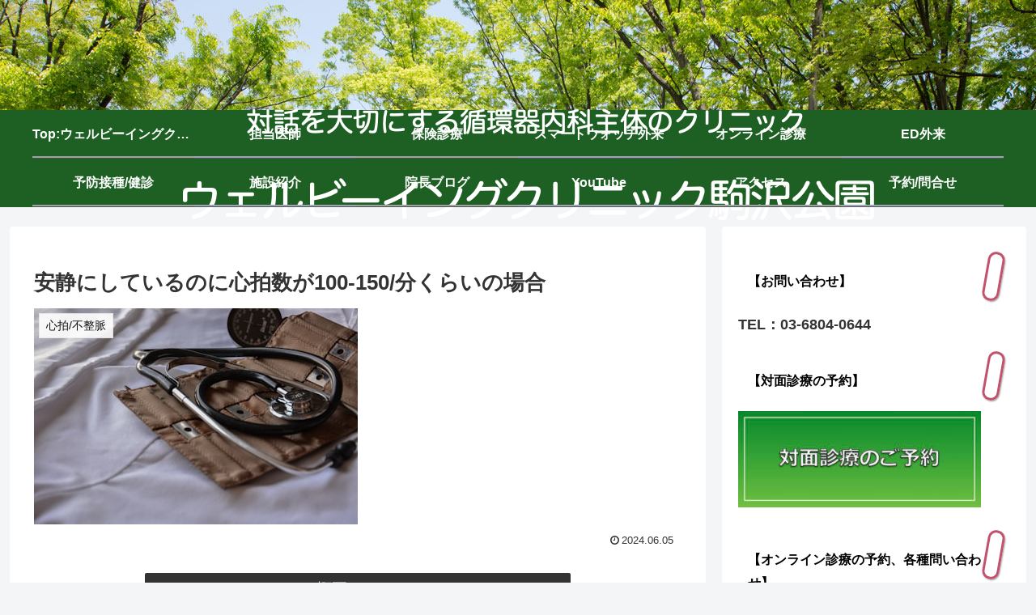

--- FILE ---
content_type: text/html; charset=utf-8
request_url: https://accounts.google.com/o/oauth2/postmessageRelay?parent=https%3A%2F%2Fwbck.tokyo&jsh=m%3B%2F_%2Fscs%2Fabc-static%2F_%2Fjs%2Fk%3Dgapi.lb.en.2kN9-TZiXrM.O%2Fd%3D1%2Frs%3DAHpOoo_B4hu0FeWRuWHfxnZ3V0WubwN7Qw%2Fm%3D__features__
body_size: 161
content:
<!DOCTYPE html><html><head><title></title><meta http-equiv="content-type" content="text/html; charset=utf-8"><meta http-equiv="X-UA-Compatible" content="IE=edge"><meta name="viewport" content="width=device-width, initial-scale=1, minimum-scale=1, maximum-scale=1, user-scalable=0"><script src='https://ssl.gstatic.com/accounts/o/2580342461-postmessagerelay.js' nonce="4tsyZzMMtbGdNnMbzwd45w"></script></head><body><script type="text/javascript" src="https://apis.google.com/js/rpc:shindig_random.js?onload=init" nonce="4tsyZzMMtbGdNnMbzwd45w"></script></body></html>